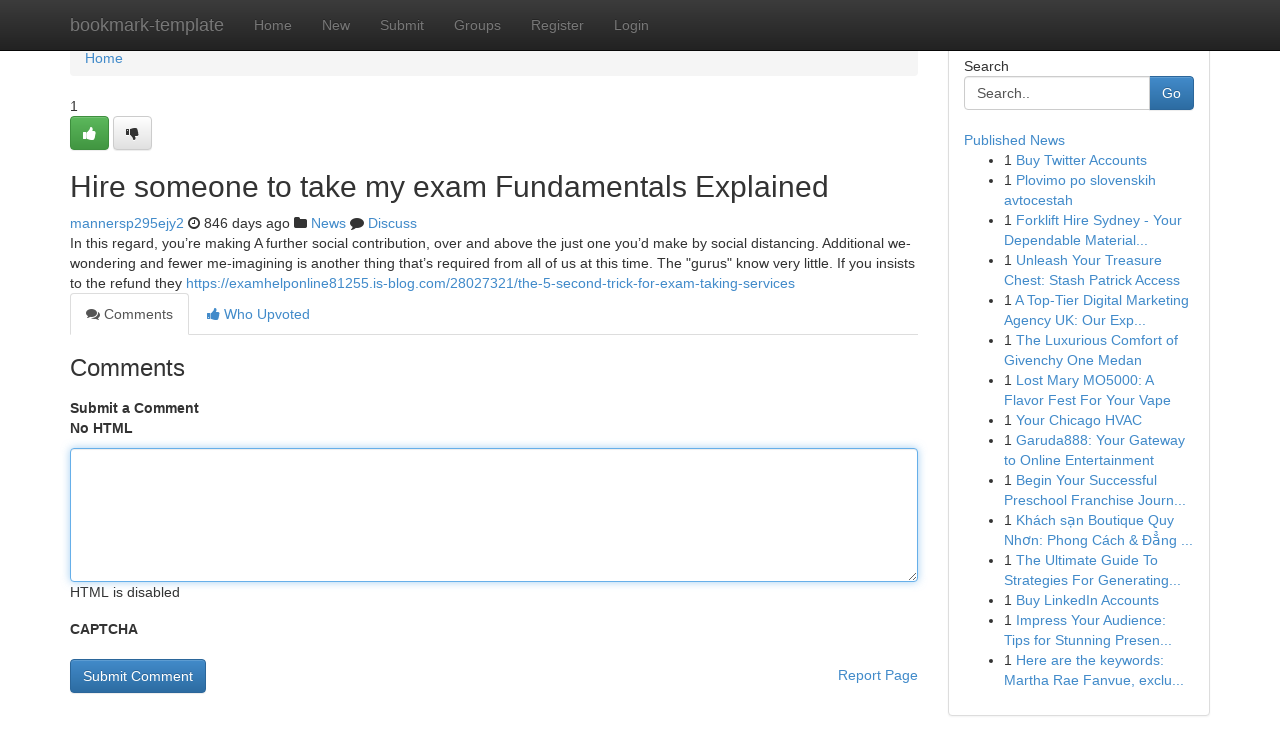

--- FILE ---
content_type: text/html; charset=UTF-8
request_url: https://bookmark-template.com/story17328609/hire-someone-to-take-my-exam-fundamentals-explained
body_size: 5294
content:
<!DOCTYPE html>
<html class="no-js" dir="ltr" xmlns="http://www.w3.org/1999/xhtml" xml:lang="en" lang="en"><head>

<meta http-equiv="Pragma" content="no-cache" />
<meta http-equiv="expires" content="0" />
<meta http-equiv="Content-Type" content="text/html; charset=UTF-8" />	
<title>Hire someone to take my exam Fundamentals Explained</title>
<link rel="alternate" type="application/rss+xml" title="bookmark-template.com &raquo; Feeds 1" href="/rssfeeds.php?p=1" />
<link rel="alternate" type="application/rss+xml" title="bookmark-template.com &raquo; Feeds 2" href="/rssfeeds.php?p=2" />
<link rel="alternate" type="application/rss+xml" title="bookmark-template.com &raquo; Feeds 3" href="/rssfeeds.php?p=3" />
<link rel="alternate" type="application/rss+xml" title="bookmark-template.com &raquo; Feeds 4" href="/rssfeeds.php?p=4" />
<link rel="alternate" type="application/rss+xml" title="bookmark-template.com &raquo; Feeds 5" href="/rssfeeds.php?p=5" />
<link rel="alternate" type="application/rss+xml" title="bookmark-template.com &raquo; Feeds 6" href="/rssfeeds.php?p=6" />
<link rel="alternate" type="application/rss+xml" title="bookmark-template.com &raquo; Feeds 7" href="/rssfeeds.php?p=7" />
<link rel="alternate" type="application/rss+xml" title="bookmark-template.com &raquo; Feeds 8" href="/rssfeeds.php?p=8" />
<link rel="alternate" type="application/rss+xml" title="bookmark-template.com &raquo; Feeds 9" href="/rssfeeds.php?p=9" />
<link rel="alternate" type="application/rss+xml" title="bookmark-template.com &raquo; Feeds 10" href="/rssfeeds.php?p=10" />
<meta name="google-site-verification" content="m5VOPfs2gQQcZXCcEfUKlnQfx72o45pLcOl4sIFzzMQ" /><meta name="Language" content="en-us" />
<meta name="viewport" content="width=device-width, initial-scale=1.0">
<meta name="generator" content="Kliqqi" />

          <link rel="stylesheet" type="text/css" href="//netdna.bootstrapcdn.com/bootstrap/3.2.0/css/bootstrap.min.css">
             <link rel="stylesheet" type="text/css" href="https://cdnjs.cloudflare.com/ajax/libs/twitter-bootstrap/3.2.0/css/bootstrap-theme.css">
                <link rel="stylesheet" type="text/css" href="https://cdnjs.cloudflare.com/ajax/libs/font-awesome/4.1.0/css/font-awesome.min.css">
<link rel="stylesheet" type="text/css" href="/templates/bootstrap/css/style.css" media="screen" />

                         <script type="text/javascript" src="https://cdnjs.cloudflare.com/ajax/libs/modernizr/2.6.1/modernizr.min.js"></script>
<script type="text/javascript" src="https://cdnjs.cloudflare.com/ajax/libs/jquery/1.7.2/jquery.min.js"></script>
<style></style>
<link rel="alternate" type="application/rss+xml" title="RSS 2.0" href="/rss"/>
<link rel="icon" href="/favicon.ico" type="image/x-icon"/>
</head>

<body dir="ltr">

<header role="banner" class="navbar navbar-inverse navbar-fixed-top custom_header">
<div class="container">
<div class="navbar-header">
<button data-target=".bs-navbar-collapse" data-toggle="collapse" type="button" class="navbar-toggle">
    <span class="sr-only">Toggle navigation</span>
    <span class="fa fa-ellipsis-v" style="color:white"></span>
</button>
<a class="navbar-brand" href="/">bookmark-template</a>	
</div>
<span style="display: none;"><a href="/forum">forum</a></span>
<nav role="navigation" class="collapse navbar-collapse bs-navbar-collapse">
<ul class="nav navbar-nav">
<li ><a href="/">Home</a></li>
<li ><a href="/new">New</a></li>
<li ><a href="/submit">Submit</a></li>
                    
<li ><a href="/groups"><span>Groups</span></a></li>
<li ><a href="/register"><span>Register</span></a></li>
<li ><a data-toggle="modal" href="#loginModal">Login</a></li>
</ul>
	

</nav>
</div>
</header>
<!-- START CATEGORIES -->
<div class="subnav" id="categories">
<div class="container">
<ul class="nav nav-pills"><li class="category_item"><a  href="/">Home</a></li></ul>
</div>
</div>
<!-- END CATEGORIES -->
	
<div class="container">
	<section id="maincontent"><div class="row"><div class="col-md-9">

<ul class="breadcrumb">
	<li><a href="/">Home</a></li>
</ul>

<div itemscope itemtype="http://schema.org/Article" class="stories" id="xnews-17328609" >


<div class="story_data">
<div class="votebox votebox-published">

<div itemprop="aggregateRating" itemscope itemtype="http://schema.org/AggregateRating" class="vote">
	<div itemprop="ratingCount" class="votenumber">1</div>
<div id="xvote-3" class="votebutton">
<!-- Already Voted -->
<a class="btn btn-default btn-success linkVote_3" href="/login" title=""><i class="fa fa-white fa-thumbs-up"></i></a>
<!-- Bury It -->
<a class="btn btn-default linkVote_3" href="/login"  title="" ><i class="fa fa-thumbs-down"></i></a>


</div>
</div>
</div>
<div class="title" id="title-3">
<span itemprop="name">

<h2 id="list_title"><span>Hire someone to take my exam Fundamentals Explained</span></h2></span>	
<span class="subtext">

<span itemprop="author" itemscope itemtype="http://schema.org/Person">
<span itemprop="name">
<a href="/user/mannersp295ejy2" rel="nofollow">mannersp295ejy2</a> 
</span></span>
<i class="fa fa-clock-o"></i>
<span itemprop="datePublished">  846 days ago</span>

<script>
$(document).ready(function(){
    $("#list_title span").click(function(){
		window.open($("#siteurl").attr('href'), '', '');
    });
});
</script>

<i class="fa fa-folder"></i> 
<a href="/groups">News</a>

<span id="ls_comments_url-3">
	<i class="fa fa-comment"></i> <span id="linksummaryDiscuss"><a href="#discuss" class="comments">Discuss</a>&nbsp;</span>
</span> 





</div>
</div>
<span itemprop="articleBody">
<div class="storycontent">
	
<div class="news-body-text" id="ls_contents-3" dir="ltr">
In this regard, you&rsquo;re making A further social contribution, over and above the just one you&rsquo;d make by social distancing. Additional we-wondering and fewer me-imagining is another thing that&rsquo;s required from all of us at this time. The &quot;gurus&quot; know very little. If you insists to the refund they <a id="siteurl" target="_blank" href="https://examhelponline81255.is-blog.com/28027321/the-5-second-trick-for-exam-taking-services">https://examhelponline81255.is-blog.com/28027321/the-5-second-trick-for-exam-taking-services</a><div class="clearboth"></div> 
</div>
</div><!-- /.storycontent -->
</span>
</div>

<ul class="nav nav-tabs" id="storytabs">
	<li class="active"><a data-toggle="tab" href="#comments"><i class="fa fa-comments"></i> Comments</a></li>
	<li><a data-toggle="tab" href="#who_voted"><i class="fa fa-thumbs-up"></i> Who Upvoted</a></li>
</ul>


<div id="tabbed" class="tab-content">

<div class="tab-pane fade active in" id="comments" >
<h3>Comments</h3>
<a name="comments" href="#comments"></a>
<ol class="media-list comment-list">

<a name="discuss"></a>
<form action="" method="post" id="thisform" name="mycomment_form">
<div class="form-horizontal">
<fieldset>
<div class="control-group">
<label for="fileInput" class="control-label">Submit a Comment</label>
<div class="controls">

<p class="help-inline"><strong>No HTML  </strong></p>
<textarea autofocus name="comment_content" id="comment_content" class="form-control comment-form" rows="6" /></textarea>
<p class="help-inline">HTML is disabled</p>
</div>
</div>


<script>
var ACPuzzleOptions = {
   theme :  "white",
   lang :  "en"
};
</script>

<div class="control-group">
	<label for="input01" class="control-label">CAPTCHA</label>
	<div class="controls">
	<div id="solvemedia_display">
	<script type="text/javascript" src="https://api.solvemedia.com/papi/challenge.script?k=1G9ho6tcbpytfUxJ0SlrSNt0MjjOB0l2"></script>

	<noscript>
	<iframe src="http://api.solvemedia.com/papi/challenge.noscript?k=1G9ho6tcbpytfUxJ0SlrSNt0MjjOB0l2" height="300" width="500" frameborder="0"></iframe><br/>
	<textarea name="adcopy_challenge" rows="3" cols="40"></textarea>
	<input type="hidden" name="adcopy_response" value="manual_challenge"/>
	</noscript>	
</div>
<br />
</div>
</div>

<div class="form-actions">
	<input type="hidden" name="process" value="newcomment" />
	<input type="hidden" name="randkey" value="75578554" />
	<input type="hidden" name="link_id" value="3" />
	<input type="hidden" name="user_id" value="2" />
	<input type="hidden" name="parrent_comment_id" value="0" />
	<input type="submit" name="submit" value="Submit Comment" class="btn btn-primary" />
	<a href="https://remove.backlinks.live" target="_blank" style="float:right; line-height: 32px;">Report Page</a>
</div>
</fieldset>
</div>
</form>
</ol>
</div>
	
<div class="tab-pane fade" id="who_voted">
<h3>Who Upvoted this Story</h3>
<div class="whovotedwrapper whoupvoted">
<ul>
<li>
<a href="/user/mannersp295ejy2" rel="nofollow" title="mannersp295ejy2" class="avatar-tooltip"><img src="/avatars/Avatar_100.png" alt="" align="top" title="" /></a>
</li>
</ul>
</div>
</div>
</div>
<!-- END CENTER CONTENT -->


</div>

<!-- START RIGHT COLUMN -->
<div class="col-md-3">
<div class="panel panel-default">
<div id="rightcol" class="panel-body">
<!-- START FIRST SIDEBAR -->

<!-- START SEARCH BOX -->
<script type="text/javascript">var some_search='Search..';</script>
<div class="search">
<div class="headline">
<div class="sectiontitle">Search</div>
</div>

<form action="/search" method="get" name="thisform-search" class="form-inline search-form" role="form" id="thisform-search" >

<div class="input-group">

<input type="text" class="form-control" tabindex="20" name="search" id="searchsite" value="Search.." onfocus="if(this.value == some_search) {this.value = '';}" onblur="if (this.value == '') {this.value = some_search;}"/>

<span class="input-group-btn">
<button type="submit" tabindex="21" class="btn btn-primary custom_nav_search_button" />Go</button>
</span>
</div>
</form>

<div style="clear:both;"></div>
<br />
</div>
<!-- END SEARCH BOX -->

<!-- START ABOUT BOX -->

	


<div class="headline">
<div class="sectiontitle"><a href="/">Published News</a></div>
</div>
<div class="boxcontent">
<ul class="sidebar-stories">

<li>
<span class="sidebar-vote-number">1</span>	<span class="sidebar-article"><a href="https://bookmark-template.com/story27305887/buy-twitter-accounts" class="sidebar-title">Buy Twitter Accounts</a></span>
</li>
<li>
<span class="sidebar-vote-number">1</span>	<span class="sidebar-article"><a href="https://bookmark-template.com/story27305886/plovimo-po-slovenskih-avtocestah" class="sidebar-title">Plovimo po slovenskih avtocestah</a></span>
</li>
<li>
<span class="sidebar-vote-number">1</span>	<span class="sidebar-article"><a href="https://bookmark-template.com/story27305885/forklift-hire-sydney-your-dependable-material-logistics" class="sidebar-title">Forklift Hire Sydney - Your Dependable Material...</a></span>
</li>
<li>
<span class="sidebar-vote-number">1</span>	<span class="sidebar-article"><a href="https://bookmark-template.com/story27305884/unleash-your-treasure-chest-stash-patrick-access" class="sidebar-title">Unleash Your Treasure Chest: Stash Patrick Access</a></span>
</li>
<li>
<span class="sidebar-vote-number">1</span>	<span class="sidebar-article"><a href="https://bookmark-template.com/story27305883/a-top-tier-digital-marketing-agency-uk-our-expansion-partner" class="sidebar-title">A Top-Tier Digital Marketing Agency UK: Our Exp...</a></span>
</li>
<li>
<span class="sidebar-vote-number">1</span>	<span class="sidebar-article"><a href="https://bookmark-template.com/story27305882/the-luxurious-comfort-of-givenchy-one-medan" class="sidebar-title"> The Luxurious Comfort of Givenchy One Medan</a></span>
</li>
<li>
<span class="sidebar-vote-number">1</span>	<span class="sidebar-article"><a href="https://bookmark-template.com/story27305881/lost-mary-mo5000-a-flavor-fest-for-your-vape" class="sidebar-title">Lost Mary MO5000: A Flavor Fest For Your Vape </a></span>
</li>
<li>
<span class="sidebar-vote-number">1</span>	<span class="sidebar-article"><a href="https://bookmark-template.com/story27305880/your-chicago-hvac" class="sidebar-title"> Your Chicago HVAC</a></span>
</li>
<li>
<span class="sidebar-vote-number">1</span>	<span class="sidebar-article"><a href="https://bookmark-template.com/story27305879/garuda888-your-gateway-to-online-entertainment" class="sidebar-title">Garuda888: Your Gateway to Online Entertainment </a></span>
</li>
<li>
<span class="sidebar-vote-number">1</span>	<span class="sidebar-article"><a href="https://bookmark-template.com/story27305878/begin-your-successful-preschool-franchise-journey-in-hyderabad" class="sidebar-title">Begin Your Successful Preschool Franchise Journ...</a></span>
</li>
<li>
<span class="sidebar-vote-number">1</span>	<span class="sidebar-article"><a href="https://bookmark-template.com/story27305877/khách-sạn-boutique-quy-nhơn-phong-cách-Đẳng-cấpkhách-sạn-boutique-ở-quy-nhơn-kiểu-dáng-sự-sang-trọngkhu-nghỉ-dưỡng-boutique-quy-nhơn-gu-thẩm-mỹ-Địa-vị" class="sidebar-title">Kh&aacute;ch sạn Boutique Quy Nhơn: Phong C&aacute;ch &amp; Đẳng ...</a></span>
</li>
<li>
<span class="sidebar-vote-number">1</span>	<span class="sidebar-article"><a href="https://bookmark-template.com/story27305876/the-ultimate-guide-to-strategies-for-generating-more-website-traffic" class="sidebar-title">The Ultimate Guide To Strategies For Generating...</a></span>
</li>
<li>
<span class="sidebar-vote-number">1</span>	<span class="sidebar-article"><a href="https://bookmark-template.com/story27305875/buy-linkedin-accounts" class="sidebar-title">Buy LinkedIn Accounts</a></span>
</li>
<li>
<span class="sidebar-vote-number">1</span>	<span class="sidebar-article"><a href="https://bookmark-template.com/story27305874/impress-your-audience-tips-for-stunning-presentations" class="sidebar-title">Impress Your Audience: Tips for Stunning Presen...</a></span>
</li>
<li>
<span class="sidebar-vote-number">1</span>	<span class="sidebar-article"><a href="https://bookmark-template.com/story27305873/[base64]" class="sidebar-title">Here are the keywords: Martha Rae Fanvue, exclu...</a></span>
</li>

</ul>
</div>

<!-- END SECOND SIDEBAR -->
</div>
</div>
</div>
<!-- END RIGHT COLUMN -->
</div></section>
<hr>

<!--googleoff: all-->
<footer class="footer">
<div id="footer">
<span class="subtext"> Copyright &copy; 2026 | <a href="/search">Advanced Search</a> 
| <a href="/">Live</a>
| <a href="/">Tag Cloud</a>
| <a href="/">Top Users</a>
| Made with <a href="#" rel="nofollow" target="_blank">Kliqqi CMS</a> 
| <a href="/rssfeeds.php?p=1">All RSS Feeds</a> 
</span>
</div>
</footer>
<!--googleon: all-->


</div>
	
<!-- START UP/DOWN VOTING JAVASCRIPT -->
	
<script>
var my_base_url='http://bookmark-template.com';
var my_kliqqi_base='';
var anonymous_vote = false;
var Voting_Method = '1';
var KLIQQI_Visual_Vote_Cast = "Voted";
var KLIQQI_Visual_Vote_Report = "Buried";
var KLIQQI_Visual_Vote_For_It = "Vote";
var KLIQQI_Visual_Comment_ThankYou_Rating = "Thank you for rating this comment.";


</script>
<!-- END UP/DOWN VOTING JAVASCRIPT -->


<script type="text/javascript" src="https://cdnjs.cloudflare.com/ajax/libs/jqueryui/1.8.23/jquery-ui.min.js"></script>
<link href="https://cdnjs.cloudflare.com/ajax/libs/jqueryui/1.8.23/themes/base/jquery-ui.css" media="all" rel="stylesheet" type="text/css" />




             <script type="text/javascript" src="https://cdnjs.cloudflare.com/ajax/libs/twitter-bootstrap/3.2.0/js/bootstrap.min.js"></script>

<!-- Login Modal -->
<div class="modal fade" id="loginModal" tabindex="-1" role="dialog">
<div class="modal-dialog">
<div class="modal-content">
<div class="modal-header">
<button type="button" class="close" data-dismiss="modal" aria-hidden="true">&times;</button>
<h4 class="modal-title">Login</h4>
</div>
<div class="modal-body">
<div class="control-group">
<form id="signin" action="/login?return=/story17328609/hire-someone-to-take-my-exam-fundamentals-explained" method="post">

<div style="login_modal_username">
	<label for="username">Username/Email</label><input id="username" name="username" class="form-control" value="" title="username" tabindex="1" type="text">
</div>
<div class="login_modal_password">
	<label for="password">Password</label><input id="password" name="password" class="form-control" value="" title="password" tabindex="2" type="password">
</div>
<div class="login_modal_remember">
<div class="login_modal_remember_checkbox">
	<input id="remember" style="float:left;margin-right:5px;" name="persistent" value="1" tabindex="3" type="checkbox">
</div>
<div class="login_modal_remember_label">
	<label for="remember" style="">Remember</label>
</div>
<div style="clear:both;"></div>
</div>
<div class="login_modal_login">
	<input type="hidden" name="processlogin" value="1"/>
	<input type="hidden" name="return" value=""/>
	<input class="btn btn-primary col-md-12" id="signin_submit" value="Sign In" tabindex="4" type="submit">
</div>
    
<hr class="soften" id="login_modal_spacer" />
	<div class="login_modal_forgot"><a class="btn btn-default col-md-12" id="forgot_password_link" href="/login">Forgotten Password?</a></div>
	<div class="clearboth"></div>
</form>
</div>
</div>
</div>
</div>
</div>

<script>$('.avatar-tooltip').tooltip()</script>
<script defer src="https://static.cloudflareinsights.com/beacon.min.js/vcd15cbe7772f49c399c6a5babf22c1241717689176015" integrity="sha512-ZpsOmlRQV6y907TI0dKBHq9Md29nnaEIPlkf84rnaERnq6zvWvPUqr2ft8M1aS28oN72PdrCzSjY4U6VaAw1EQ==" data-cf-beacon='{"version":"2024.11.0","token":"29dd8f41a04a4a7f90aa979b76329b52","r":1,"server_timing":{"name":{"cfCacheStatus":true,"cfEdge":true,"cfExtPri":true,"cfL4":true,"cfOrigin":true,"cfSpeedBrain":true},"location_startswith":null}}' crossorigin="anonymous"></script>
</body>
</html>
